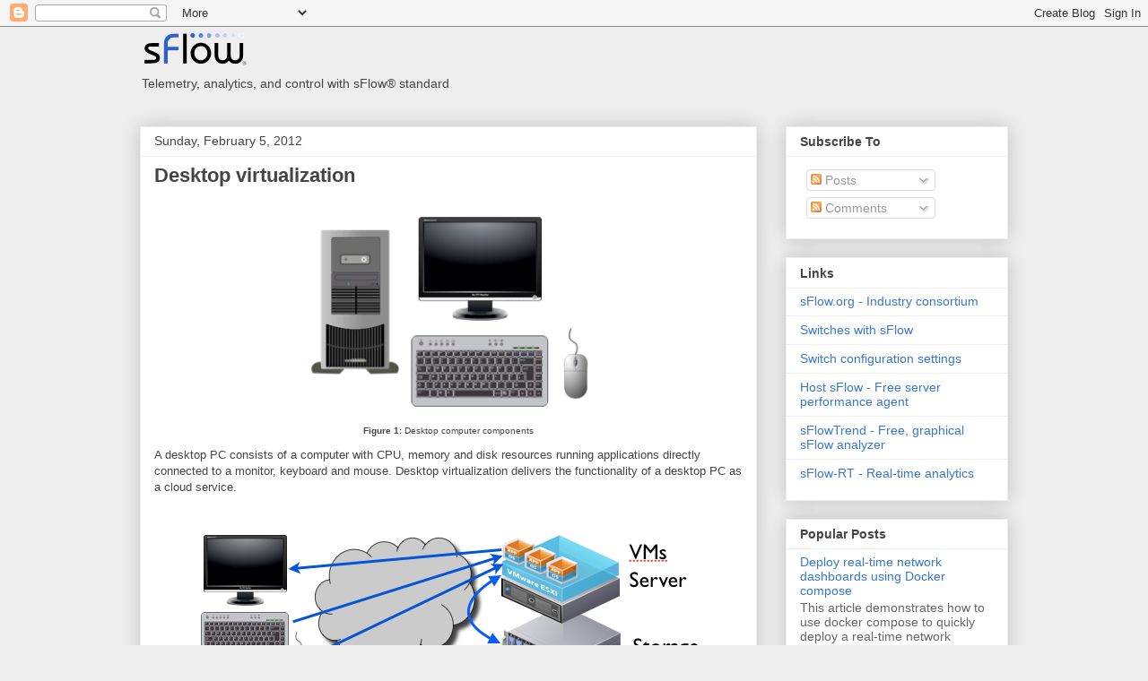

--- FILE ---
content_type: text/html; charset=UTF-8
request_url: https://blog.sflow.com/b/stats?style=BLACK_TRANSPARENT&timeRange=ALL_TIME&token=APq4FmA2Clf1s_TgmzHYqgCHn64AZ2HHJcm-82ymppG21b-xcMKmQKIIO_S5-LLVL1S_iJyJu-XPOLGHAWIl62AMf3eGioXlwQ
body_size: 47
content:
{"total":3867365,"sparklineOptions":{"backgroundColor":{"fillOpacity":0.1,"fill":"#000000"},"series":[{"areaOpacity":0.3,"color":"#202020"}]},"sparklineData":[[0,55],[1,18],[2,17],[3,51],[4,16],[5,16],[6,20],[7,22],[8,20],[9,19],[10,40],[11,37],[12,31],[13,46],[14,18],[15,20],[16,23],[17,59],[18,28],[19,57],[20,78],[21,40],[22,24],[23,29],[24,100],[25,47],[26,34],[27,34],[28,36],[29,5]],"nextTickMs":78260}